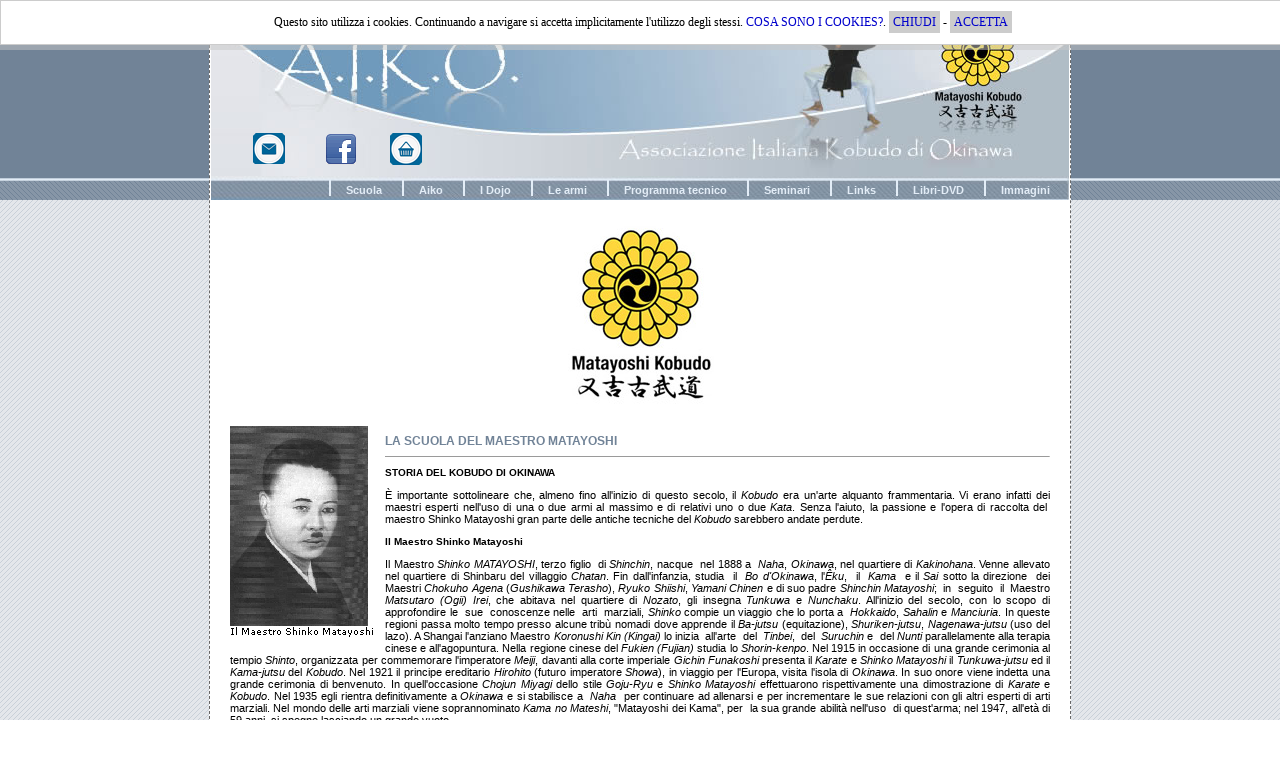

--- FILE ---
content_type: text/html
request_url: http://www.kobudo.it/
body_size: 6347
content:
<!DOCTYPE html PUBLIC "-//W3C//DTD XHTML 1.0 Transitional//EN" "http://www.w3.org/TR/xhtml1/DTD/xhtml1-transitional.dtd">
<html xmlns="http://www.w3.org/1999/xhtml"><!-- InstanceBegin template="/Templates/index.dwt" codeOutsideHTMLIsLocked="false" -->
<head>
<meta http-equiv="Content-Type" content="text/html; charset=iso-8859-1" />
<meta name="keywords" content="kobudo karate arti marziali kata kumite bo nunchaku cho gama nunti bo okinawa giappone cina" />
<meta name="description" content="associazione italiana kobudo di Okinawa" />
<!-- InstanceBeginEditable name="head" -->
<title>Associazione Italiana Kobudo di Okinawa - La Scuola del Maestro Matayoshi</title>
<meta name="verify-v1" content="pIoLbdoqd/pgelHPLTp8x7vwvARt9XwHurSeyNzE4jo=" />
<!-- InstanceEndEditable -->
<link href="stile.css" rel="stylesheet" type="text/css" media="screen" />
<!--COOKIES-->
<script type="text/javascript" src="js/fancyapps-fancyBox-18d1712/lib/jquery-1.10.1.min.js"></script>
<script type="text/javascript" src="js/fancyapps-fancyBox-18d1712/lib/jquery.mousewheel-3.0.6.pack.js"></script>
<script type="text/javascript" src="js/fancyapps-fancyBox-18d1712/source/jquery.fancybox.js?v=2.1.5"></script>
<link rel="stylesheet" type="text/css" href="js/fancyapps-fancyBox-18d1712/source/jquery.fancybox.css?v=2.1.5" media="screen" />
<script type="text/javascript">
    $(document).ready(function () {
        $('a[rel=fancy]').fancybox({
            //$('.fancybox').fancybox({
            transitionIn: 'fade',
            transitionOut: 'fade',
            prevEffect: 'fade',
            nextEffect: 'fade',
            padding: 0,
            autoPlay: true,
            showNavArrows: true,
            slideshow: false,
            closeBtn: true,
            playSpeed: 4000,
            speedIn: 3000,
            speedOut: 3000,
            changeFade: 'slow',
            changeSpeed: 3000,
            helpers: {
                title: {
                    type: 'over'
                },
                overlay: {
                    css: {
                        'background': 'rgba(100,100,100,0.60)'
                    }
                }
            }

        });

    });
</script>
<script type="text/javascript">
    var visto = '';
    $(document).ready(function () {
        //FANCYBOX
        $("a.fancyBoxModal").fancybox({
            'transitionIn': 'elastic',
            'transitionOut': 'elastic',
            'speedIn': 500,
            'speedOut': 400,
            'autosize': true,
            'overlayShow': true,
            'overlayOpacity': 0.7,
            'hideOnOverlayClick': true,
            'hideOnContentClick': true,
            'type': 'ajax',
            'ajax': { 'url': 'cookies.html' }
        });
        //JS COOKIES
        $(function () {
            var visit = GetCookie("cookAiko");

            if (visit == null) {
                popbox3();
            }
        });
    });

    window.onscroll = function () {
        if (visto == '') {
            //goocl();
            popbox3();
            visto = 'ok';
        }
    };

    function chiudi() {
        visto = 'ok';
        //goocl();
        popbox3();
    }

    function GetCookie(name) {
        var arg = name + "=";
        var alen = arg.length;
        var clen = document.cookie.length;
        var i = 0;

        while (i < clen) {
            var j = i + alen;
            if (document.cookie.substring(i, j) == arg)
                return "presente";
            i = document.cookie.indexOf(" ", i) + 1;
            if (i == 0)
                break;
        }

        return null;
    }
    function popbox3() {
        $('#overbox3').toggle("slow");
    }
    function okCookies() {
        var expire = new Date();
        expire = new Date(expire.getTime() + 7776000000);
        document.cookie = "cookAiko=presente; expires=" + expire;
        popbox3();
    }                               
</script>
</head>
<body>
<!-- COOKIES -->
<div id="overbox3">
    <div id="infobox3">
        <p>
            Questo sito utilizza i cookies. Continuando a navigare si accetta implicitamente l'utilizzo degli stessi. <a href="cookies.html" class="fancyBoxModal">COSA SONO I COOKIES?</a>. 
            <a href="javascript:popbox3();" class="refcook">CHIUDI</a> - <a href="javascript:okCookies();" class="refcook">ACCETTA</a>
        </p>
    </div><!-- fine infobox3 --> 
</div> <!-- fine overbox3 -->
<div id="main">
<div id="container">
	<a href="mailto:guarelli@junshinkan.it?subject=Informazioni" title="invia e-mail"><img src="img/email.gif" alt="e-mail" title="invia e-mail" width="38" height="38" border="0" class="posta" /></a>
	<a href="http://www.facebook.com/groups/384632211806/" title="gruppo AIKO-JSK su Facebook" target="_blank"'+'><img src="img/facebook.gif" alt="gruppo AIKO-JSK su Facebook" border="0" class="facebook" /></a>
    <a href="carrello.aspx" title="vedi carrello"><img src="img/spesa.png" alt="vedi carrello" class="spesa" border="0" /></a>
	<div id="header">
		<div id="naviga">
			<ul>		
			    <li><a href="album.aspx" title="album fotografico">Immagini</a></li>
			    <li><a href="pubblicazioni.aspx" title="pubblicazioni">Libri-DVD</a></li>
			    <li><a href="links.aspx" title="links">Links</a></li>
			    <li><a href="stages.aspx" title="seminari">Seminari</a></li>
                <li><a href="programma-tecnico.html" title="Programma tecnico">Programma tecnico</a></li>
			    <li><a href="armi.html" title="le armi">Le armi</a></li>
			    <li><a href="dojo.aspx" title="i dojo">I Dojo</a></li>
			    <li><a href="aiko.html" title="aiko">Aiko</a></li>
			    <li><a href="index.html" title="la scuola">Scuola</a></li>
		    </ul>
		</div>
	</div>
	<div id="content">
		<!-- InstanceBeginEditable name="myBody" -->
        <!--<p style="text-align:center;margin: 0 auto;padding-bottom:20px;"><img src="img/auguri.jpg" alt="buone feste" /></p>-->
        <p style="text-align:center;margin: 0 auto;padding-bottom:20px;"><img src="img/logo-kobudo.jpg" alt="aiko" /></p>
        <!--<p style="text-align:center;margin: 0 auto;padding-bottom:20px;font-size:14px;"><a href="public/documenti/Convocazione Assemblea Generale AIKO.pdf" title="Convocazione Assemblea Generale AIKO" target="_blank">>>CONVOCAZIONE ASSEMBLEA GENERALE AIKO<<</a></p>-->
		<img src="img/Shinko-Matayoshi.gif" alt="il maestro Shinko MATAYOSHI" width="155" height="225" align="left" />
		<h1 class="bold12blu">LA SCUOLA DEL MAESTRO MATAYOSHI</h1>
		<hr align="left" size="1" />
		<p class="bold">STORIA DEL KOBUDO DI OKINAWA</p>
		<p class="giustificato">
		È importante sottolineare che, almeno fino all'inizio di questo secolo, il <i>Kobudo</i> era un'arte alquanto frammentaria. 
		Vi erano infatti dei maestri esperti nell'uso di una o due armi al massimo e di relativi uno o due <i>Kata</i>. Senza l'aiuto, 
		la passione e l'opera di raccolta del&nbsp; maestro Shinko Matayoshi gran parte delle antiche tecniche del <i>Kobudo</i> 
		sarebbero andate perdute.
		</p>
		<p class="bold">Il Maestro Shinko Matayoshi</p>
		<p class="giustificato">
		Il Maestro <i>Shinko MATAYOSHI</i>, terzo figlio&nbsp; di <i>Shinchin</i>, nacque&nbsp; nel 1888 a&nbsp; <i>Naha</i>, <i>Okinawa</i>, nel quartiere di <i>Kakinohana</i>. Venne allevato nel quartiere di Shinbaru del villaggio <i>Chatan</i>. Fin dall&#39;infanzia, studia&nbsp; il&nbsp;<i> Bo d&#39;Okinawa</i>, l&#39;<i>Êku</i>,&nbsp; il&nbsp; <i>Kama</i>&nbsp; e il <i>Sai</i> sotto la direzione&nbsp; dei Maestri <i>Chokuho Agena </i>(<i>Gushikawa Terasho</i>), <i>Ryuko Shiishi</i>, 
		<i>Yamani Chinen</i> e di suo padre <i>Shinchin Matayoshi</i>;&nbsp; in&nbsp; seguito&nbsp; il&nbsp; Maestro <i>Matsutaro (Ogii) Irei</i>, che abitava nel quartiere di <i>Nozato</i>, gli insegna <i>Tunkuwa</i> e <i>Nunchaku</i>. All&#39;inizio del secolo, con lo scopo di approfondire le&nbsp; sue&nbsp; conoscenze nelle&nbsp; arti&nbsp; marziali, <i>Shinko</i> compie un viaggio che lo porta a&nbsp; <i>Hokkaido</i>, <i>Sahalin</i> e <i>Manciuria</i>. 
		In queste regioni passa molto tempo presso alcune tribù nomadi dove apprende il <i>Ba-jutsu</i> (equitazione), <i>Shuriken-jutsu</i>, <i>Nagenawa-jutsu </i>(uso del lazo). A Shangai l&#39;anziano Maestro <i>Koronushi Kin (Kingai) </i>lo inizia&nbsp; all&#39;arte&nbsp; del&nbsp; <i>Tinbei</i>,&nbsp; del&nbsp; <i>Suruchin</i> e&nbsp; del <i>Nunti</i> parallelamente alla terapia cinese e all&#39;agopuntura. Nella regione cinese del <i>Fukien (Fujian)</i> studia lo <i>Shorin-kenpo</i>. 
		Nel 1915 in occasione di una grande cerimonia al tempio <i>Shinto</i>, organizzata per commemorare l'imperatore <i>Meiji</i>, davanti alla corte imperiale <i>Gichin Funakoshi</i> presenta il <i>Karate</i> e <i>Shinko Matayoshi</i> il <i>Tunkuwa-jutsu</i> ed il<i> Kama-jutsu </i>del <i>Kobudo</i>. Nel 1921 il principe ereditario <i>Hirohito</i> (futuro imperatore <i>Showa</i>), in viaggio per l'Europa, visita l'isola di <i>Okinawa</i>. In suo onore viene indetta una grande cerimonia di benvenuto. 
		In quell'occasione <i>Chojun Miyagi</i> dello stile <i>Goju-Ryu</i> e <i>Shinko Matayoshi</i> effettuarono rispettivamente una dimostrazione di <i>Karate</i> e <i>Kobudo</i>. Nel 1935 egli rientra definitivamente a <i>Okinawa</i> e si stabilisce a&nbsp; <i>Naha</i>&nbsp; per continuare ad allenarsi e per incrementare le sue relazioni con gli altri esperti di arti marziali. Nel mondo delle arti marziali viene soprannominato 
		<i>Kama no Mateshi</i>, &quot;Matayoshi dei Kama&quot;, per&nbsp; la sua grande abilità nell'uso&nbsp; di quest'arma; nel 1947, all&#39;età di 59 anni, si spegne lasciando un grande vuoto.		</p>
		<br />
		<img src="img/Shinpo-Matayoshi.gif" alt="il maestro Shinpo MATAYOSHI" width="155" height="225" align="left" />
		<p class="bold">Il Maestro Shinpo Matayoshi</p>
		<p class="giustificato">
		Il Maestro <i>Shinpo MATAYOSHI</i>, primogenito di <i>Shinko</i>, nasce ad Okinawa il 27/12/1921 ed inizia la pratica delle arti&nbsp; marziali sotto la guida del padre. A quell'epoca Shinko Matayoshi insegnava in tre diversi dojo nelle località di Kadena, Chatan e Naha. All'età di quattro anni, Shinpo, frequenta il dojo di Naha guardando gli allievi del padre mentre si allenano e, all'età di sette anni conosce già cinque kata. 
		Dal 1928 diventa allievo di <i>Karate </i>del maestro <i>Chotoku Kyan</i> (<i>Shuri-te</i>, <i>Tomari-te</i>). In seguito il maestro<i> Go Genki</i>, un cinese naturalizzato giapponese, gli insegna lo stile della Gru Bianca di Fukien (1938). Successivamente studia lo stile <i>Goju</i>&nbsp; con&nbsp; il&nbsp; Maestro&nbsp; <i>Seko&nbsp; Higa</i>,&nbsp; l&#39;allievo più&nbsp; anziano del&nbsp; fondatore dello stile Maestro <i>Chojun Myagi</i>. 
		Dal 1957 al 1959 insegna nella città di Kawasaki.<br /> Dal 1960 nel dojo del Maestro <i>Higa </i>insegna <i>Kobudo</i> e, a qualche allievo prediletto, <i>Kingai-ryu</i>. Tale insegnamento&nbsp; fino al 1970 avviene nella forma antica, attraverso i <i>Kata</i> e la loro applicazione, senza alcun grado o cintura.<br /> Nel&nbsp; 1970 Shinpo&nbsp; fonda&nbsp; la&nbsp; Federazione di <i>Kobudo</i> (<i>Ryukyu Kobudo Renmei</i>) che, 
		per mezzo&nbsp; di un insegnamento ortodosso, mirato al corpo e allo spirito dei praticanti, favorisce lo sviluppo di veri valori morali. Così, passando&nbsp; attraverso&nbsp; <i>Okinawa</i>&nbsp; ed&nbsp; il Giappone, il <i>Kobudo</i> autentico viene insegnato nel mondo intero. <br /> Nel 1972 la sua scuola viene rinominata <i>Zen Okinawa Kobudo Renmei</i>. Successivamente entra a far parte della <i>Dai Nippon Butokukai</i>, 
		l&acute;associazione dei maestri&nbsp; di arti marziali giapponesi, da sempre presieduta da un membro della famiglia imperiale. Nel 1987 Sua Altezza Imperiale <i>Higashi Fushimi Jigo</i>, presidente della <i>Dai Nippon Butokukai</i>, lo nomina 10° dan Hanshi.<br /> Fino a poco prima della sua scomparsa, avvenuta il 7/9/97,&nbsp; insegnava nel proprio dojo di <i>Naha</i> (il <i>Kodokan</i>) e praticava quotidianamente&nbsp; il <i>Kobudo</i>, 
		partecipando spesso a tournée organizzate dalla&nbsp; <i>Dai Nippon Butokukai</i> per diffondere le arti marziali nel mondo. I suoi allievi sparsi in tutto il mondo trasmettono a praticanti non giapponesi l&#39;autentico <i>Kobudo </i>di <i>Okinawa</i>&nbsp; secondo il programma&nbsp; tecnico ideato dalla famiglia <i>Matayoshi</i>.<br />
		Il suo allievo più importante, l’unico al quale ha trasmesso tutto il suo sapere sia di Kobudo che della Gru Bianca è il Maestro Yoshiaki GAKIYA attualmente 8° Dan Kyoshi. Si può affermare con certezza che gli altri allievi okinawesi del Maestro Matayoshi, anche residenti in Europa, non sono certamente alla sua altezza.		</p>
		<br />
		<img src="img/Andrea-Guarelli.jpg" alt="il maestro Andrea Guarelli" width="230" height="200" align="left" />
		<p class="bold">Il Maestro Andrea Guarelli</p>
		<p class="giustificato">
		Il Maestro <em>Andrea GUARELLI</em> è l'attuale presidente dell'Associazione Italiana Kobudo di Okinawa ed insegna a Bussolengo (Verona) nel Junshinkan Honbu Dojo.<br />
		È nato nel 1961 ed ha iniziato giovanissimo la pratica delle arti marziali. Ha studiato il Karate Gojuryu con i maestri <em>Mario Bosio</em> e <em>Eiichi Miyazato</em> a Okinawa. 
		In seguito inizia la pratica del Kobudo sotto la guida del Maestro <em>Shinpo Matayoshi</em> che, prima della sua scomparsa gli ha conferito (unico europeo) il grado di 6° Dan ed il titolo di 
		Renshi (Insegnante). Nel 2008 la Federazione di Okinawa gli ha conferito il grado di 8° dan ed il titolo di Kyoshi (maestro).<br />Si dedica alla diffusione della scuola Matayoshi Kobudo 
		tenendo seminari in Italia e in diverse nazioni del mondo (Germania, Spagna, Danimarca, Repubblica Ceka, Sud Africa, USA).
		<br /><br /><br />
		</p>
		<br /><br />
        <img src="img/francesco-zamboni.jpg" alt="il maestro Francesco Zamboni" width="220" height="190" align="left" />
		<p class="bold">Il Maestro Francesco Zamboni</p>
		<p class="giustificato">
		Il Maestro <i>Francesco ZAMBONI</i> è nato a Negrar nel 1965. Ha studiato Karatedo Goju-ryu e Okinawa Kobudo con il Maestro Andrea Guarelli, fondatore dell'A.I.K.O.<br />
        Si è recato più volte in Giappone per perfezionarsi e si è allenato con diversi maestri di Okinawa.<br />
        Nel 1997 ha partecipato al I Campionato del mondo di Okinawa Kobudo (Naha - Okinawa) dove si è classificato al 5° posto nel SAI.<br />
        È cintura nera 6° Dan Renshi di Kobudo e, dal 2012, è direttore tecnico nazionale dell'A.I.K.O.
		</p>
		<!--<img src="img/Franco-Ponchiroli.gif" alt="il maestro Franco Ponchiroli" width="200" height="210" align="left" />
		<p class="bold">Il Maestro Franco Ponchirolli</p>
		<p class="giustificato">
		Il Maestro <i>Franco PONCHIROLI</i> è nato a Verona nel 1966. Ha studiato Karatedo Goju-ryu e Okinawa Kobudo con il Maestro Andrea Guarelli, fondatore dell'A.I.K.O. Si è recato più volte in Giappone per perfezionarsi e si è allenato con i seguenti maestri: Eiichi Miyazato (Karate), Matayoshi Shinpo, Gakiya Yoshiaki (Kobudo). 
		Nel 1997 ha partecipato al I Campionato del mondo di Okinawa Kobudo (Naha - Okinawa) dove si è classificato al 8&deg; posto nel BO. È cintura nera 5° Dan di Karatè e 6° Dan Renshi di Kobudo e, dal 2005, è direttore tecnico nazionale dell'A.I.K.O. È rappresentante per l'Italia della Okinawa Kobudo Doushi Renseikai.
		</p>-->
	  <!-- InstanceEndEditable -->
	</div><br /><br />
</div>
	<div id="footer">
		<div class="bordoSu">
			A.I.K.O. Associazione Italiana Kobudo di Okinawa - Via del Carro 42 - 7010 San Zeno di Montagna (VERONA) ITALY<br />Tel. 349-5022793 - Fax. 045-7285438 - 
            <a href="public/documenti/nota-legale.pdf" target="_blank">Nota Legale</a> - <a href="public/documenti/informativa-privacy.pdf" target="_blank">Informativa Privacy</a> - 
            <a href="cookies.html" class="fancyBoxModal">Cookies Policy</a> - 
            <a href="http://www.raffaellosartori.it" target="_blank" title="collegamento esterno al sito del webmaster">webmaster</a>
		</div>
	</div>
</div>
<!--GOOGLE ANALYTICS-->
<script>
    (function (i, s, o, g, r, a, m) {
        i['GoogleAnalyticsObject'] = r; i[r] = i[r] || function () {
            (i[r].q = i[r].q || []).push(arguments)
        }, i[r].l = 1 * new Date(); a = s.createElement(o),
    m = s.getElementsByTagName(o)[0]; a.async = 1; a.src = g; m.parentNode.insertBefore(a, m)
    })(window, document, 'script', '//www.google-analytics.com/analytics.js', 'ga');

    ga('create', 'UA-4479134-3', 'auto');
    ga('set', 'anonymizeIp', true);
    ga('send', 'pageview');

</script>
</body>
<!-- InstanceEnd --></html>


--- FILE ---
content_type: text/css
request_url: http://www.kobudo.it/stile.css
body_size: 1596
content:
html,body {
	margin: 0px;
	padding: 0px;
	height: 100%;
	width: 100%;
}
body {
	background: url(img/sfondo.gif);
	font-family: Verdana, Arial, Helvetica, sans-serif;
	font-size: 10px;
	color: #000000;
	text-align: center;
	height: 100%;
}
table {
	color: #000000;
	font-family: Verdana, Arial, Helvetica, sans-serif;
	font-size: 10px;
	text-align: left;
}
a:link, a:visited {
	color: #0000cc;
	text-decoration: none;
}
a:hover {
	color: #ff0000;
	text-decoration: underline;
}
input {
	font-family: Verdana, Arial, Helvetica, sans-serif;
	font-size: 12px;
	color: #333333;
}
select {
	font-family: Verdana, Arial, Helvetica, sans-serif;
	font-size: 10px;
	color: #333333;
}
textarea {
	font-family: Verdana, Arial, Helvetica, sans-serif;
	font-size: 12px;
	color: #333333;
	resize: none;
}
.inputdx {
	font-family: Verdana, Arial, Helvetica, sans-serif;
	font-size: 12px;
	color: #333333;
	text-align: right;
}
div#main {
	background: url(img/sfAlto.gif) top repeat-x;
	width: 100%;
    margin: 0px auto;
	position: relative;
	height: 100%;
	text-align: center;
}
body>div#container {
	height: auto;
	min-height: 100%;
}
div#container {
	width: 860px;
	/*width: 760px;*/
    margin: 0px auto;
	position: relative;
	min-height: 100%;
	text-align: left;
	border-left: 1px dashed #666666;
	border-right: 1px dashed #666666;
	background-color: #ffffff;
}
div#header {
	background: #ffffff url(img/sfHeader.jpg) no-repeat center;
	color: #000000;
	height: 200px;
	margin: 0;
	width: 860px;
	/*width: 760px;*/
}
div#naviga {
	width: 860px;
	/*width: 760px;*/
	float: right;
	text-align: right;
	padding: 180px 0px 0px 0px;
}
#naviga ul {
	list-style-type: none;
	margin: 0px;
	padding: 0px 0px 0px 0px;
}
#naviga ul li {
	/*padding: 4px 25px 0px 20px;*/
	padding: 4px 20px 0px 15px;
	float: right;
	border-left-width: 2px;
	border-left-style: solid;
	border-left-color: #E3EDF7;
	margin: 0px;
	color: #ffcc66;
}
#naviga ul li a {
	text-decoration: none;
	font-weight: bold;
	font-size: 11px;
	color: #E3EDF7;
}
#naviga ul li a:hover {
	color: #ffffcc;
	font-size: 11px;
	font-weight: bold;
}
div#content {
    /*width: 720px;*/
    width: 820px;
	height: 560px;
	height /**/: auto;
    text-align: left;
	padding: 20px 0px 70px 20px;
	background-color: #ffffff;
}
#content li {
	padding-top: 8px;
}
div#footer {
	font-family: Verdana, Arial, Helvetica, sans-serif;
	font-size: 10px;
	text-align: left;
	margin: 0px auto;
	position: relative;
	bottom: 0;
	width: 860px;
	/*width: 760px;*/
	padding: 0;
	height: 30px;
	background-color: #718397;
	clear: both;
}
#footer a {
	color: #ffffff;
	text-decoration: none;
}
#footer a:hover {
	color: #ffff66;
	text-decoration: underline;
}
div#descrizione {
    width: 500px;
    text-align: left;
	margin: 0px auto;
}
.bordoSu {
	border-top: 1px dashed #ffffff;
	width: 760px;
	margin: 0 auto;
	color: #ffffff;
	text-align: center;
}
.boldGreen {
	color: #316262;
	font-family: Verdana, Arial, Helvetica, sans-serif;
	font-size: 10px;
	font-weight: bold;
}
.giustificato {
	color: #000000;
	font-family: Verdana, Arial, Helvetica, sans-serif;
	font-size: 11px;
	font-weight: normal;
	text-align: justify;
}
.bold {
	color: #000000;
	font-family: Verdana, Arial, Helvetica, sans-serif;
	font-size: 10px;
	font-weight: bold;
}
.bold12 {
	color: #666;
	font-family: Verdana, Arial, Helvetica, sans-serif;
	font-size: 12px;
	font-weight: bold;
}
.bold12blu {
	color: #718397;
	font-family: Verdana, Arial, Helvetica, sans-serif;
	font-size: 12px;
	font-weight: bold;
}
.boldRed {
	color: #ff0000;
	font-family: Verdana, Arial, Helvetica, sans-serif;
	font-size: 10px;
	font-weight: bold;
}
.rosso {
	color: #ff0000;
	font-family: Verdana, Arial, Helvetica, sans-serif;
	font-size: 10px;
	font-weight: normal;
}
.rosso12 {
	color: #ff0000;
	font-family: Verdana, Arial, Helvetica, sans-serif;
	font-size: 12px;
	font-weight: bold;
}
.normale {
	color: #000000;
	font-family: Verdana, Arial, Helvetica, sans-serif;
	font-size: 10px;
	font-weight: normal;
}
.normale12 {
	color: #000000;
	font-family: Verdana, Arial, Helvetica, sans-serif;
	font-size: 12px;
	font-weight: normal;
}
.itm {
	color: #000000;
	font-family: Verdana, Arial, Helvetica, sans-serif;
	font-size: 12px;
	font-weight: normal;
	height: 26px;
	background-color: #ecf2f9;
	border-bottom: #3379a4 1px dashed;
}
.orCor {
	color: #ff9900;
	font-family: Verdana, Arial, Helvetica, sans-serif;
	font-size: 10px;
	font-weight: normal;
	font-style: italic;
}
.codice {
	font-family: "Courier New", Courier, mono;
	font-size: 11px;
	color: #000000;
	text-align: left;
}
.bordo {
	border-bottom: 1px dashed #718397;
}
.alto {
	vertical-align: top;
	padding-top: 6px;
	padding-bottom: 6px;
}
.posta{
	float: left;
	top: 130px;
	left: 40px;
	position: absolute;
	margin: 0;
}
.facebook{
	float: left;
	top: 134px;
	left: 115px;
	position: absolute;
	margin: 0;
}
.spesa{
	float: left;
	top: 125px;
	left: 180px;
	position: absolute;
	margin: 0;
}
.headDtg {
	background-color: #718397;
	color: #ffffff;
	text-align: left;
	height: 36px;
	font-weight: bold;
}
.scarica a:link, a:visited {
	color: #49606D;
	text-decoration: none;
	font-weight: bold;
	font-size: 10px;
}
.scarica a:hover {
	color: #ff0000;
	text-decoration: underline;
	font-weight: bold;
	font-size: 10px;
}
.fotodojo {
	width: 240px;
	text-align: center;
	height: 250px;
	vertical-align: top;
	float: left;
	background-color: #ffffff;
}
.testodojo {
	width: 464px;
	text-align: left;
	height: 250px;
	vertical-align: top;
	float: left;
	font-size: 12px;
	background-color: #ffffff;
}
.separa {
	width: 820px;
	height: 10px;
	background: url(img/titoli/separatore.jpg) center repeat-x;
	clear: both;
	margin-bottom: 40px;
}
.prezzo {
	font-size: 12px;
	text-align: center;
}
.h1 {
	color: #718397;
	font-family: Verdana, Arial, Helvetica, sans-serif;
	font-size: 14px;
	font-weight: bold;
}
.programmi 
{
    width: 820px;
    text-align: center;
    margin: 60px auto;
}
.programmi td 
{
    width: 50%;
    text-align: center;
}
.programmi td a
{
    font-size: 12px;
    font-weight: bold;
    color: #718397;
    text-decoration: none;
}
.programmi td a:hover
{
    font-size: 12px;
    font-weight: bold;
    color: #ff0000;
    text-decoration: underline;
}
/*COOKIES*/
            #overbox3 {
                position: fixed;
                top: 0px;
                left: 0px;
                width: 100%;
                height: 50px;
                /*background: rgba(64, 64, 64, 0.5);*/
                background: rgba(200, 200, 200, 0.5);
                z-index: 999999;
                display: none;
            }

            #infobox3 {
                margin: auto;
                position: absolute;
                /*left: 10%;*/
                top: 0px;
                /*height: 40px;*/
                width: 100%;
                background-color: white;
                border: 1px solid #cccccc;
                padding: 6px;
                font-family: Verdana;
                font-size: 12px;
                text-align: center;
                padding: 2px;
            }
            
            .refcook
            {
                /*width: 100px;
                height: 20px;*/
                background-color: #cccccc;
                color: #ffffff;
                padding: 4px;
             }
             
            
             .fancyBoxModal
             {
                 width: 50%;
             }

--- FILE ---
content_type: text/plain
request_url: https://www.google-analytics.com/j/collect?v=1&_v=j102&aip=1&a=299207363&t=pageview&_s=1&dl=http%3A%2F%2Fwww.kobudo.it%2F&ul=en-us%40posix&dt=Associazione%20Italiana%20Kobudo%20di%20Okinawa%20-%20La%20Scuola%20del%20Maestro%20Matayoshi&sr=1280x720&vp=1280x720&_u=YEBAAEABAAAAACAAI~&jid=1443090555&gjid=378605474&cid=35271171.1762734834&tid=UA-4479134-3&_gid=1917056420.1762734834&_r=1&_slc=1&z=2034477936
body_size: -284
content:
2,cG-204QVXJY6T